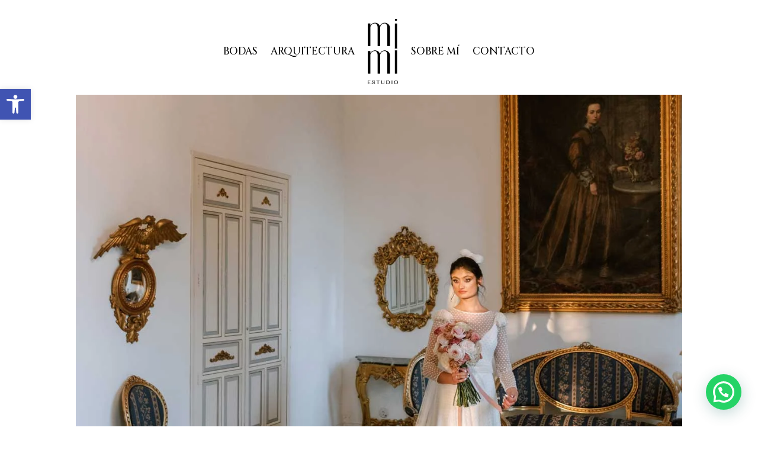

--- FILE ---
content_type: text/css
request_url: https://mimiestudio.com/wp-content/et-cache/50/et-core-unified-50.min.css?ver=1736941830
body_size: -67
content:
#cookies-eu-accept{background-color:#000000}#cookies-eu-banner a{color:#000000}span.mobile_menu_bar.mobile_menu_bar_toggle::before{color:#ffffff}.et_mobile_menu{border-color:#000000}.mfp-title{display:none}